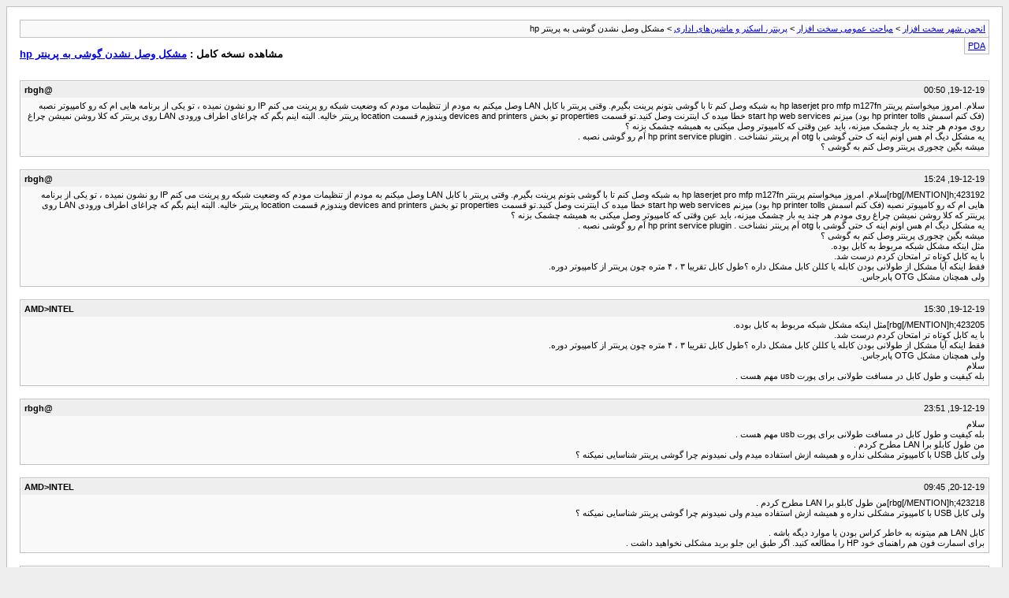

--- FILE ---
content_type: text/html; charset=UTF-8
request_url: https://www.shahrsakhtafzar.com/forum/archive/index.php/t-68044.html?s=3c3aaa94d8d6016753bb71ee74bf7ad7
body_size: 2202
content:
<!DOCTYPE html PUBLIC "-//W3C//DTD XHTML 1.0 Transitional//EN" "http://www.w3.org/TR/xhtml1/DTD/xhtml1-transitional.dtd">
<html xmlns="http://www.w3.org/1999/xhtml" dir="rtl" lang="fa">
<head>
	<meta http-equiv="Content-Type" content="text/html; charset=UTF-8" />
	<meta name="keywords" content="hp, با, به, رو, گوشی, مشکل, مودم, کنم, که, نشدن, وصل, پرینتر, کابل, کامپیوتر, شبکه, نصبه, اینکه, چشمک, lan, وقتی, روی, قسمت, اَم, پرینت, otg, نشناخت, print, بگین, میشه, plugin, service, دیگ, عین, میکنی, باید, میزنه،, بار, همیشه, بزنه, اینه, اونم, چجوری, حتی, درست, تقریبا, ؟طول, داره, کللن, متره, همچنان" />
	<meta name="description" content="سلام. امروز میخواستم پرینتر hp laserjet pro mfp m127fn به شبکه وصل کنم تا با گوشی بتونم پرینت بگیرم. وقتی پرینتر با کابل LAN وصل میکنم به مودم از تنظیمات مودم که وضعیت شبکه رو پرینت می کنم IP رو نشون نمیده ، تو یکی از برنامه هایی ام که رو کامپیوتر نصبه (فک کنم اسمش hp printer tolls بود) میزنم start hp web services خطا میده ک اینترنت وصل کنید.تو قسمت properties تو بخش devices and printers ویندوزم قسمت location پرینتر خالیه. البته اینم بگم که چراغای اطراف ورودی LAN روی پرینتر که کلا روشن نمیشن" />
	
	<title> مشکل وصل نشدن گوشی به پرینتر hp [آرشیو]  - انجمن شهر سخت افزار</title>
	<link rel="stylesheet" type="text/css" href="https://www.shahrsakhtafzar.com/forum/archive/archive.css" />
</head>
<body>
<div class="pagebody">
<div id="navbar"><a href="https://www.shahrsakhtafzar.com/forum/archive/index.php?s=872fe0c747372ac194028105be551ed1">انجمن شهر سخت افزار</a> &gt; <a href="https://www.shahrsakhtafzar.com/forum/archive/index.php/f-10.html?s=872fe0c747372ac194028105be551ed1">مباحث عمومی سخت افزار</a> &gt; <a href="https://www.shahrsakhtafzar.com/forum/archive/index.php/f-22.html?s=872fe0c747372ac194028105be551ed1">پرینتر، اسکنر و ماشین‌های اداری</a> &gt;  مشکل وصل نشدن گوشی به پرینتر hp</div>
<hr />
<div class="pda"><a href="https://www.shahrsakhtafzar.com/forum/archive/index.php/t-68044.html?s=872fe0c747372ac194028105be551ed1&amp;pda=1" rel="nofollow">PDA</a></div>
<p class="largefont">مشاهده نسخه کامل : <a href="https://www.shahrsakhtafzar.com/forum/showthread.php?t=68044&amp;s=872fe0c747372ac194028105be551ed1">مشکل وصل نشدن گوشی به پرینتر hp</a></p>
<hr />
<div class="floatcontainer">  </div><br />
<div class="post"><div class="posttop"><div class="username">@rbgh</div><div class="date">19-12-19, 00:50</div></div><div class="posttext">سلام. امروز میخواستم پرینتر hp laserjet pro mfp m127fn به شبکه وصل کنم تا با گوشی بتونم پرینت بگیرم. وقتی پرینتر با کابل LAN وصل میکنم به مودم از تنظیمات مودم که وضعیت شبکه رو پرینت می کنم IP رو نشون نمیده ، تو یکی از برنامه هایی ام که رو کامپیوتر نصبه (فک کنم اسمش hp printer tolls بود) میزنم start hp web services خطا میده ک اینترنت وصل کنید.تو قسمت properties تو بخش devices and printers ویندوزم قسمت location پرینتر خالیه. البته اینم بگم که چراغای اطراف ورودی LAN روی پرینتر که کلا روشن نمیشن چراغ روی مودم هر چند یه بار چشمک میزنه، باید عین وقتی که کامپیوتر وصل میکنی به همیشه چشمک بزنه ؟ <br />
یه مشکل دیگ ام هس اونم اینه ک حتی گوشی با otg اَم پرینتر نشناخت . hp print service plugin اَم رو گوشی نصبه .<br />
میشه بگین چجوری پرینتر وصل کنم به گوشی ؟</div></div><hr />


<div class="post"><div class="posttop"><div class="username">@rbgh</div><div class="date">19-12-19, 15:24</div></div><div class="posttext">rbg[/MENTION]h;423192]سلام. امروز میخواستم پرینتر hp laserjet pro mfp m127fn به شبکه وصل کنم تا با گوشی بتونم پرینت بگیرم. وقتی پرینتر با کابل LAN وصل میکنم به مودم از تنظیمات مودم که وضعیت شبکه رو پرینت می کنم IP رو نشون نمیده ، تو یکی از برنامه هایی ام که رو کامپیوتر نصبه (فک کنم اسمش hp printer tolls بود) میزنم start hp web services خطا میده ک اینترنت وصل کنید.تو قسمت properties تو بخش devices and printers ویندوزم قسمت location پرینتر خالیه. البته اینم بگم که چراغای اطراف ورودی LAN روی پرینتر که کلا روشن نمیشن چراغ روی مودم هر چند یه بار چشمک میزنه، باید عین وقتی که کامپیوتر وصل میکنی به همیشه چشمک بزنه ؟ <br />
یه مشکل دیگ ام هس اونم اینه ک حتی گوشی با otg اَم پرینتر نشناخت . hp print service plugin اَم رو گوشی نصبه .<br />
میشه بگین چجوری پرینتر وصل کنم به گوشی ؟<br />
مثل اینکه مشکل شبکه مربوط به کابل بوده.<br />
با یه کابل کوتاه تر امتحان کردم درست شد.<br />
فقط اینکه آیا مشکل از طولانی بودن کابله یا کللن کابل مشکل داره ؟طول کابل تقریبا ۳ ، ۴ متره چون پرینتر از کامپیوتر دوره.<br />
ولی همچنان مشکل OTG پابرجاس.</div></div><hr />


<div class="post"><div class="posttop"><div class="username">AMD&gt;INTEL</div><div class="date">19-12-19, 15:30</div></div><div class="posttext">rbg[/MENTION]h;423205]مثل اینکه مشکل شبکه مربوط به کابل بوده.<br />
با یه کابل کوتاه تر امتحان کردم درست شد.<br />
فقط اینکه آیا مشکل از طولانی بودن کابله یا کللن کابل مشکل داره ؟طول کابل تقریبا ۳ ، ۴ متره چون پرینتر از کامپیوتر دوره.<br />
ولی همچنان مشکل OTG پابرجاس.<br />
سلام<br />
بله کیفیت و طول کابل در مسافت طولانی برای پورت usb  مهم هست .</div></div><hr />


<div class="post"><div class="posttop"><div class="username">@rbgh</div><div class="date">19-12-19, 23:51</div></div><div class="posttext">سلام<br />
بله کیفیت و طول کابل در مسافت طولانی برای پورت usb  مهم هست .<br />
من  طول کابلو برا LAN مطرح کردم .<br />
ولی کابل USB با کامپیوتر مشکلی نداره و همیشه ازش استفاده میدم ولی نمیدونم چرا گوشی پرینتر شناسایی نمیکنه ؟</div></div><hr />


<div class="post"><div class="posttop"><div class="username">AMD&gt;INTEL</div><div class="date">20-12-19, 09:45</div></div><div class="posttext">rbg[/MENTION]h;423218]من  طول کابلو برا LAN مطرح کردم .<br />
ولی کابل USB با کامپیوتر مشکلی نداره و همیشه ازش استفاده میدم ولی نمیدونم چرا گوشی پرینتر شناسایی نمیکنه ؟<br />
<br />
کابل LAN  هم میتونه به خاطر کراس بودن یا موارد دیگه باشه .<br />
برای اسمارت فون هم راهنمای خود HP را مطالعه کنید. اگر طبق این جلو برید مشکلی نخواهید داشت .</div></div><hr />


<div class="post"><div class="posttop"><div class="username">bazargaan</div><div class="date">21-12-19, 16:34</div></div><div class="posttext">منم همین مشکل رو دارم</div></div><hr />



<!--Google Analytics in Archive Output Begin-->
<script type="text/javascript">

  var _gaq = _gaq || [];
  _gaq.push(['_setAccount', 'UA-25871627-2']);
  _gaq.push(['_trackPageview']);

  (function() {
    var ga = document.createElement('script'); ga.type = 'text/javascript'; ga.async = true;
   ga.src = ('https:' == document.location.protocol ? 'https://' : 'http://') + 'stats.g.doubleclick.net/dc.js';
    var s = document.getElementsByTagName('script')[0]; s.parentNode.insertBefore(ga, s);
  })();

</script>
<!-- Google Tag Manager (noscript) -->
<noscript><iframe src="https://www.googletagmanager.com/ns.html?id=GTM-TQG5VHB"
height="0" width="0" style="display:none;visibility:hidden"></iframe></noscript>
<!-- End Google Tag Manager (noscript) -->
<!--Google Analytics in Archive Output End-->


<div id="copyright">Powered by vBulletin Version 4.2.5<br />Copyright &copy;2000 - 2026, Jelsoft Enterprises Ltd.<br></br>
 </div>
</div>
</body>
</html>